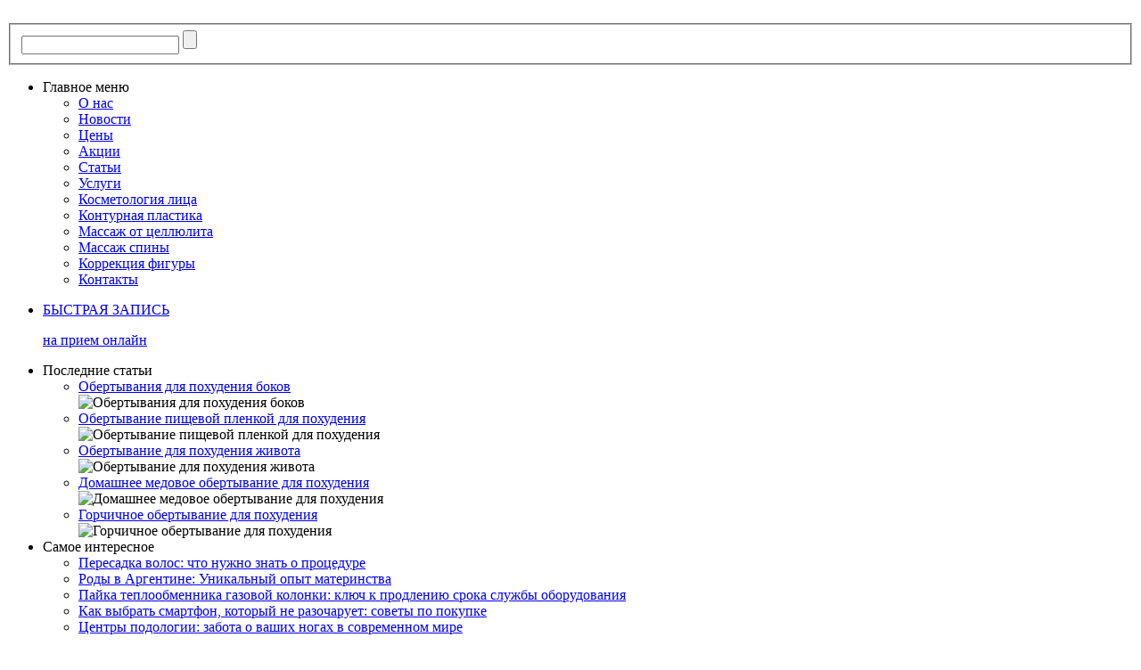

--- FILE ---
content_type: text/html; charset=UTF-8
request_url: http://beauty-ful.net/effekt-ot-obertyivaniya-ocheviden/
body_size: 7974
content:
<!DOCTYPE html> 
<html>
<head>
	<title>Эффект от обертывания – очевиден | Клиника современной косметологии &quot;РАЙ&quot;</title>
	<meta http-equiv="Content-Type" content="text/html; charset=UTF-8" />
	<link rel="stylesheet" href="http://beauty-ful.net/wp-content/themes/37rai.kiev.ua/style.css" type="text/css" media="screen" />
	<link rel="alternate" type="application/atom+xml" title="Atom 0.3" href="http://beauty-ful.net/feed/atom/" />
    <link rel="Shortcut Icon" href="http://beauty-ful.net/wp-content/themes/37rai.kiev.ua/img/favicon.ico" type="image/x-icon" />
	<link rel="pingback" href="http://beauty-ful.net/xmlrpc.php" />
    <link type="image/x-icon" href="http://beauty-ful.net/wp-content/themes/37rai.kiev.ua/favicon.ico" rel="shortcut icon" />
<link href='http://fonts.googleapis.com/css?family=Open+Sans+Condensed:700&amp;subset=latin,cyrillic-ext' rel='stylesheet' type='text/css' />
<link href='http://fonts.googleapis.com/css?family=Open+Sans:700&amp;subset=latin,cyrillic-ext' rel='stylesheet' type='text/css' />
<link href='http://fonts.googleapis.com/css?family=Open+Sans&amp;subset=latin,cyrillic-ext' rel='stylesheet' type='text/css' />
<!--[if lt IE 9]>
   <script>
      document.createElement('header');
      document.createElement('nav');
      document.createElement('section');
      document.createElement('article');
      document.createElement('aside');
      document.createElement('footer');
   </script>
<![endif]-->

<!-- Оптимизирован SEO plugin v1.7.3.3 -->
<link rel="canonical" href="http://beauty-ful.net/effekt-ot-obertyivaniya-ocheviden/" />
<!-- / SEO plugin. -->

<link rel='stylesheet' id='yarppWidgetCss-css'  href='http://beauty-ful.net/wp-content/plugins/yet-another-related-posts-plugin/style/widget.css' type='text/css' media='all' />
<link rel='stylesheet' id='fancybox-css'  href='http://beauty-ful.net/wp-content/plugins/easy-fancybox/fancybox/jquery.fancybox-1.3.7.min.css' type='text/css' media='screen' />
<script type='text/javascript' src='http://ajax.googleapis.com/ajax/libs/jquery/1.7.2/jquery.min.js'></script>

	<style type="text/css">.recentcomments a{display:inline !important;padding:0 !important;margin:0 !important;}</style>

<!-- Easy FancyBox 1.5.7 using FancyBox 1.3.7 - RavanH (http://status301.net/wordpress-plugins/easy-fancybox/) -->
<script type="text/javascript">
/* <![CDATA[ */
var fb_timeout = null;
var fb_opts = { 'overlayShow' : true, 'hideOnOverlayClick' : true, 'showCloseButton' : true, 'centerOnScroll' : true, 'enableEscapeButton' : true, 'autoScale' : true };
var easy_fancybox_handler = function(){
	/* IMG */
	var fb_IMG_select = 'a[href*=".jpg"]:not(.nofancybox,.pin-it-button), area[href*=".jpg"]:not(.nofancybox), a[href*=".jpeg"]:not(.nofancybox,.pin-it-button), area[href*=".jpeg"]:not(.nofancybox), a[href*=".png"]:not(.nofancybox,.pin-it-button), area[href*=".png"]:not(.nofancybox)';
	jQuery(fb_IMG_select).addClass('fancybox image');
	var fb_IMG_sections = jQuery('div.gallery');
	fb_IMG_sections.each(function() { jQuery(this).find(fb_IMG_select).attr('rel', 'gallery-' + fb_IMG_sections.index(this)); });
	jQuery('a.fancybox, area.fancybox, li.fancybox a:not(li.nofancybox a)').fancybox( jQuery.extend({}, fb_opts, { 'transitionIn' : 'elastic', 'easingIn' : 'easeOutBack', 'transitionOut' : 'elastic', 'easingOut' : 'easeInBack', 'opacity' : false, 'hideOnContentClick' : false, 'titleShow' : false, 'titlePosition' : 'over', 'titleFromAlt' : true, 'showNavArrows' : true, 'enableKeyboardNav' : true, 'cyclic' : false }) );
	/* Auto-click */ 
	jQuery('#fancybox-auto').trigger('click');
}
/* ]]> */
</script>
</head>
<body>
	<!--main block-->
	<div class="main main_size">
		<!--header-->
		<header  class="header">
			<!--logo-->
			<div class="logo left">
				<a href="/"><img src ="http://beauty-ful.net/wp-content/themes/37rai.kiev.ua/img/logo.png" alt="">  </a>
			</div>
			<!--end logo-->
			<!--search-->

			<div onclick="return {'bg': 'transparent', 'publicname': 'Yandex Site Search #2094703', 'target': '_blank', 'language': 'ru', 'suggest': true, 'tld': 'ru', 'site_suggest': true, 'action': 'http://yandex.ru/sitesearch', 'webopt': false, 'fontsize': 12, 'arrow': false, 'fg': '#000000', 'searchid': '2094703', 'logo': 'rb', 'websearch': false, 'type': 2}">
	<form action="http://yandex.ru/sitesearch" method="get" target="_blank" name="searchform" role="search"   class="search right" >
		<fieldset>
		<input type="hidden" name="searchid" value="2094703" />
		<input type="hidden" name="l10n" value="ru" />
		<input type="hidden" name="reqenc" value="" />
		<input type="text" name="text" class="field-search field" value="" />
		<input type="submit" value="" />
		</fieldset>

	</form></div>
		<style type="text/css">.ya-page_js_yes .ya-site-form_inited_no { display: none; }</style><script type="text/javascript">(function(w,d,c){var s=d.createElement('script'),h=d.getElementsByTagName('script')[0],e=d.documentElement;(' '+e.className+' ').indexOf(' ya-page_js_yes ')===-1&&(e.className+=' ya-page_js_yes');s.type='text/javascript';s.async=true;s.charset='utf-8';s.src=(d.location.protocol==='https:'?'https:':'http:')+'//site.yandex.net/v2.0/js/all.js';h.parentNode.insertBefore(s,h);(w[c]||(w[c]=[])).push(function(){Ya.Site.Form.init()})})(window,document,'yandex_site_callbacks');</script>
			<!--end search-->
			
  		</header>
		<!--end header-->

		<!--section-->
		<section role="main" class="section">
			<!-- sidebar -->
 <aside role="complementary" class="sidebar">
	<ul class="sidebar-widgets">
		<!--widget menu-->
		<noindex>
		<li class="widget nav-widget">
			<div class="nav-widgettitle">Главное меню</div>
			<div class="aside-menu">
		<div class="menu-s-menu-container"><ul id="menu-s-menu" class="menu">
<li class="menu-item"><a href="/o-nas/">О нас</a></li>
<li class="menu-item"><a href="/category/novosti/">Новости</a></li>
<li class="menu-item"><a href="/tsenyi/">Цены</a></li>
<li class="menu-item"><a href="/aktsii/">Акции</a></li>
<li class="menu-item"><a href="/category/stati/">Статьи</a></li>
<li class="menu-item"><a href="/uslugi/">Услуги</a></li>
<li class="menu-item"><a href="/kosmetologiya-litsa/">Косметология лица</a></li>
<li class="menu-item"><a href="/category/konturnaya-plastika-litsa/">Контурная пластика</a></li>
<li class="menu-item"><a href="/category/massazh-ot-tsellyulita/">Массаж от целлюлита</a></li>
<li class="menu-item"><a href="/category/massazh-spinyi/">Массаж спины</a></li>
<li class="menu-item"><a href="/korrektsiya-figuryi/">Коррекция фигуры</a></li>
<li class="menu-item"><a href="/kontaktyi/">Контакты</a></li>
</ul></div>			</div>
		</li>
		</noindex>
		<!--end widget menu-->
		<li class="widget button-widget">
			<a href="/zapis/"><p>БЫСТРАЯ ЗАПИСЬ</p> <p>на прием онлайн</p></a>
		</li>
		<!--widget news-->
				

		
		      
		      
		     		<li class="widget news-widget">
			<div class="title">Последние статьи</div>
			<ul class="aside-news">

         			<li class="news-posts">
   			<div class="news-title"><a href="http://beauty-ful.net/obertyivaniya-dlya-pohudeniya-bokov/">Обертывания для похудения боков</a></div>
					
					<img class="aligncenter" src="http://beauty-ful.net/wp-content/cache/thumb/663b5d607_225x115.jpg" alt="Обертывания для похудения боков"  width="225" height="115">  			
                    
                  
                    
				</li>
          			<li class="news-posts">
   			<div class="news-title"><a href="http://beauty-ful.net/obertyivanie-pishhevoy-plenkoy-dlya-pohudeniya/">Обертывание пищевой пленкой для похудения</a></div>
					
					<img class="aligncenter" src="http://beauty-ful.net/wp-content/cache/thumb/37c989d88_225x115.jpg" alt="Обертывание пищевой пленкой для похудения"  width="225" height="115">  			
                    
                  
                    
				</li>
          			<li class="news-posts">
   			<div class="news-title"><a href="http://beauty-ful.net/obertyivanie-dlya-pohudeniya-zhivota/">Обертывание для похудения живота</a></div>
					
					<img class="aligncenter" src="http://beauty-ful.net/wp-content/cache/thumb/8fdb78caa_225x115.jpg" alt="Обертывание для похудения живота"  width="225" height="115">  			
                    
                  
                    
				</li>
          			<li class="news-posts">
   			<div class="news-title"><a href="http://beauty-ful.net/domashnee-medovoe-obertyivanie-dlya-pohudeniya/">Домашнее медовое обертывание для похудения</a></div>
					
					<img class="aligncenter" src="http://beauty-ful.net/wp-content/cache/thumb/731034efa_225x115.png" alt="Домашнее медовое обертывание для похудения"  width="225" height="115">  			
                    
                  
                    
				</li>
          			<li class="news-posts">
   			<div class="news-title"><a href="http://beauty-ful.net/gorchichnoe-obertyivanie-dlya-pohudeniya/">Горчичное обертывание для похудения</a></div>
					
					<img class="aligncenter" src="http://beauty-ful.net/wp-content/cache/thumb/6ccaaa576_225x115.jpg" alt="Горчичное обертывание для похудения"  width="225" height="115">  			
                    
                  
                    
				</li>
       					




			</ul>
		</li>
		 
		<li class="widget news-widget">
		
<div class="title">Самое интересное</div>
<ul class="aside_news">
<li class="aside-news-posts"><a href="http://beauty-ful.net/peresadka-volos-chto-nuzhno-znat-o-protsedure/">Пересадка волос: что нужно знать о процедуре</a></li>
<li class="aside-news-posts"><a href="http://beauty-ful.net/rodyi-v-argentine-unikalnyiy-opyit-materinstva/">Роды в Аргентине: Уникальный опыт материнства</a></li>
<li class="aside-news-posts"><a href="http://beauty-ful.net/payka-teploobmennika-gazovoy-kolonki-klyuch-k-prodleniyu-sroka-sluzhbyi-oborudovaniya/">Пайка теплообменника газовой колонки: ключ к продлению срока службы оборудования</a></li>
<li class="aside-news-posts"><a href="http://beauty-ful.net/kak-vyibrat-smartfon-kotoryiy-ne-razocharuet-sovetyi-po-pokupke/">Как выбрать смартфон, который не разочарует: советы по покупке</a></li>
<li class="aside-news-posts"><a href="http://beauty-ful.net/tsentryi-podologii-zabota-o-vashih-nogah-v-sovremennom-mire/">Центры подологии: забота о ваших ногах в современном мире</a></li>
</ul>

</li>

		     
		<!--end widget news-->
	</ul>
</aside><!-- end sidebar -->


			<!-- content -->
			<div class="content">				<!-- block-img -->
    <div id="breadcrumbs"><a href="http://beauty-ful.net">Главная</a> » <a href='http://beauty-ful.net/category/obertyivaniya-dlya-pohudeniya/'>Обертывания для похудения</a> » Эффект от обертывания – очевиден</div>   	<div class="line1"></div>
<!-- end block-img -->				<!--single-->
										<div class="single">
				<h1 class="title">Эффект от обертывания – очевиден</h1>
				<div class="date4">20.06.2015</div>
				<div class="single-post-text">
					<p><a href="http://beauty-ful.net/wp-content/uploads/2015/06/getImage.jpg"><img class="alignleft size-medium wp-image-1200" src="http://beauty-ful.net/wp-content/uploads/2015/06/getImage-400x265.jpg" alt="getImage" width="400" height="265" /></a>Организм человека – это очень сложный механизм, в котором скапливается жир в больших объемах, особенно, если речь идет о животе. Для того, чтобы избавиться от жира существуют эффективные обертывания для похудения. Может быть, для кого-то это будет звучать, как фантастика, но данный способ остается одним из самых эффективных и действенных в наше время. Каждый, кто пользуется подобным методом, получает талию, которая была раньше. Кроме того, если есть возможность добавить к данной процедуре правильную диету и немного физической активности, то результат будет очевиден в течение нескольких дней.</p>
<h3>Процедура должны быть цикличной</h3>
<p>Главным смыслом обертывания является то, что человек создает в определенной зоне подобие парникового эффекта, так как под пленкой будет подниматься температура. Как только достигнута большая температура, жир будет выводиться через кожные поры. Останется немного подождать, чтобы фигура приобрела былые формы. Чтобы получить хорошую фигуру и убрать жир с живота, нужно как можно чаще использовать данную процедуру, пока не появится результат. Притом, что не нужно будет посещать салоны красоты, ведь обертывания для похудения можно сделать у себя в квартире в самое удобное время.</p>
<p>Специалисты рекомендуют проводить обертывания с использованием активных смесей. Чтобы эффективность от процедуры повысилась, нужно проводить обертывание на распаренной и очищенной коже после бани или душа. Нужно нанести любую смесь, затем обернуть место, где есть присутствие жира, несколькими слоями пленки. Самое главное, что все это нужно хорошо утеплить в итоге.</p>
<p>Каждый должен выбирать для себя самый лучший рецепт исходя из ощущений, рассчитывая время и денежные средства.</p>
<h3>Обертывание с использованием меда</h3>
<p>Нельзя забывать, что первая процедура не принесет должного эффекта, и заметить исчезновение жира будет невозможно. Нужно поставить себе цель, выполнять обертывание в течение месяца хотя бы через день. Бывает такое, что человек не удовлетворился результатом, в таком случае нужно сделать небольшой перерыв и провести процедуру заново.</p>
<p>Одним из самых эффективных способов обертывания является медовое, которое используется для похудения бедер и живота. Для этого нужно найти немного меда, потом нагреть его на водяной бане, чтобы он достиг теплого состоянии.</p>
<p>После того, как мед разогрелся, его нужно нанести небольшим слоем на кожу. Зону, куда был нанесен мед, нужно обернуть пищевой пленкой. В самом конце нужно надеть самый теплый пуловер или свитер и продолжить заниматься делами по дому. Пройдет один час, все можно снять с себя.</p>
<p>Необходимо напомнить, что мед обладает свойством, которое позволяет быстро выводить шлаки из организма. Поэтому его считают одним из самых популярных в процедуре обертывания. Конечно, существуют и другие продукты, которые могут усилить медовое воздействие.</p>
<h3>Мед с оливковым маслом</h3>
<p>Можно использовать оливковое масло, которое добавляется в мед. При этом лучше не переборщить с ним, используя всего одну столовую ложку масла. Оно позволит придать эластичность коже, а также защитит от разного рода воздействия меда. Если человек отлично переносит обертывание, то подобный состав смеси можно использовать при обертывании на ночь.</p>
<p>Некоторые используют сухую горчицу, которую в объеме двух столовых ложок добавляют в мед. Всю смесь можно нанести на жировую зону примерно на полчаса. Если во время процедуры будет ощущаться дискомфорт или жжение, в другой раз нужно использовать меньшее количество горчицы. Данная смесь позволит тонизировать кожу, а также вывести лишнюю жидкость из нее.</p>
<div class='yarpp-related'>
<div class="line"></div>
<div class="similar-wrapper">
<div class="title">Так же будет интересно</div>
<div class="similar">

<div class="similar-post">
							<div class="similar-post-img">
								<img class="alignleft" src="http://beauty-ful.net/wp-content/cache/thumb/6ccaaa576_150x120.jpg" alt="Горчичное обертывание для похудения"  width="150" height="120">     
							</div>
							<div class="similar-post-content">
								<div class="similar-post-title break"><a href="http://beauty-ful.net/gorchichnoe-obertyivanie-dlya-pohudeniya/">Горчичное обертывание для похудения</a></div>
								Одним из самых популярных и эффективных способом избавления от лишнего жира является горчичное обертывание. Для похудения это отличная процедура, которая также придает коже...                        
							</div>							</div>
</div>
				</div>
				</div>
       												
				</div>

				<!--end singles-->
			</div>
			<!-- end content -->
		</section>
		<!--end section-->

		<!--footer-->
   <div class="empty"></div>
		<footer role="contentinfo" class="footer">

			<div class="f-block">
             <div class="f-menu">
<ul id="" class="">
<li><a href="/o-nas/">О нас</a></li>
<li><a href="/tsenyi/">Цены</a></li>
<li><a href="/aktsii/">Акции</a></li>
<li><a href="/uslugi/">Услуги</a></li>
<li><a href="/fotogalereya/">Фотогалерея</a></li>
<li><a href="/massazh/">Массаж</a></li>
<li><a href="/korrektsiya-figuryi/">Коррекция фигуры</a></li>
</ul>
 <div id="main_list_menu"><ul id="mavrcatlist"> 
   
    <li><a href="/category/raznoe/">Разное</a>
       <ul> 
<li>	<li class="cat-item cat-item-18"><a href="http://beauty-ful.net/category/uslugi/" >Услуги</a>
</li>
	<li class="cat-item cat-item-17"><a href="http://beauty-ful.net/category/zdorove/" >Здоровье</a>
</li>
</li>
<!--hide_empty=1 не выводить рубрики без постов , include= пишем id бирж-рубрик-->
</ul>
</ul>
</div>


             </div>
            


				<div class="f-text">
					<p>© Студия современной косметологии «РАЙ»</p>
					<p>2026 Все права защищены.</p>
				</div>
				<div class="counter">
				<!--LiveInternet counter--><script type="text/javascript"><!--
document.write("<a href='http://www.liveinternet.ru/click' "+
"target=_blank><img src='//counter.yadro.ru/hit?t21.1;r"+
escape(document.referrer)+((typeof(screen)=="undefined")?"":
";s"+screen.width+"*"+screen.height+"*"+(screen.colorDepth?
screen.colorDepth:screen.pixelDepth))+";u"+escape(document.URL)+
";"+Math.random()+
"' alt='' title='LiveInternet: показано число просмотров за 24"+
" часа, посетителей за 24 часа и за сегодня' "+
"border='0' width='88' height='31'><\/a>")
//--></script><!--/LiveInternet-->

<!-- Yandex.Metrika informer -->
<a href="https://metrika.yandex.ru/stat/?id=29883274&amp;from=informer"
target="_blank" rel="nofollow"><img src="//bs.yandex.ru/informer/29883274/3_1_FFFFFFFF_EFEFEFFF_0_pageviews"
style="width:88px; height:31px; border:0;" alt="Яндекс.Метрика" title="Яндекс.Метрика: данные за сегодня (просмотры, визиты и уникальные посетители)" onclick="try{Ya.Metrika.informer({i:this,id:29883274,lang:'ru'});return false}catch(e){}"/></a>
<!-- /Yandex.Metrika informer -->

<!-- Yandex.Metrika counter -->
<script type="text/javascript">
(function (d, w, c) {
    (w[c] = w[c] || []).push(function() {
        try {
            w.yaCounter29883274 = new Ya.Metrika({id:29883274,
                    clickmap:true,
                    trackLinks:true,
                    accurateTrackBounce:true});
        } catch(e) { }
    });

    var n = d.getElementsByTagName("script")[0],
        s = d.createElement("script"),
        f = function () { n.parentNode.insertBefore(s, n); };
    s.type = "text/javascript";
    s.async = true;
    s.src = (d.location.protocol == "https:" ? "https:" : "http:") + "//mc.yandex.ru/metrika/watch.js";

    if (w.opera == "[object Opera]") {
        d.addEventListener("DOMContentLoaded", f, false);
    } else { f(); }
})(document, window, "yandex_metrika_callbacks");
</script>
<noscript><div><img src="//mc.yandex.ru/watch/29883274" style="position:absolute; left:-9999px;" alt="" /></div></noscript>
<!-- /Yandex.Metrika counter -->

<script async="async" src="https://w.uptolike.com/widgets/v1/zp.js?pid=1370184"  type="text/javascript"></script> 

				</div>
			</div>
		</footer>
		<!--end footer-->
	</div>
	<!--end main block--><link rel='stylesheet' id='yarppRelatedCss-css'  href='http://beauty-ful.net/wp-content/plugins/yet-another-related-posts-plugin/style/related.css' type='text/css' media='all' />
<script type='text/javascript' src='http://beauty-ful.net/wp-content/themes/37rai.kiev.ua/my-script.js'></script>
<script type='text/javascript' src='http://beauty-ful.net/wp-content/plugins/easy-fancybox/fancybox/jquery.fancybox-1.3.7.min.js'></script>
<script type='text/javascript' src='http://beauty-ful.net/wp-content/plugins/easy-fancybox/jquery.easing.pack.js'></script>
<script type='text/javascript' src='http://beauty-ful.net/wp-content/plugins/easy-fancybox/jquery.mousewheel.min.js'></script>

<script type="text/javascript">
jQuery(document).on('ready post-load', easy_fancybox_handler );
</script>
   
</body>
</html>

--- FILE ---
content_type: application/javascript;charset=utf-8
request_url: https://w.uptolike.com/widgets/v1/version.js?cb=cb__utl_cb_share_1769037124731954
body_size: 396
content:
cb__utl_cb_share_1769037124731954('1ea92d09c43527572b24fe052f11127b');